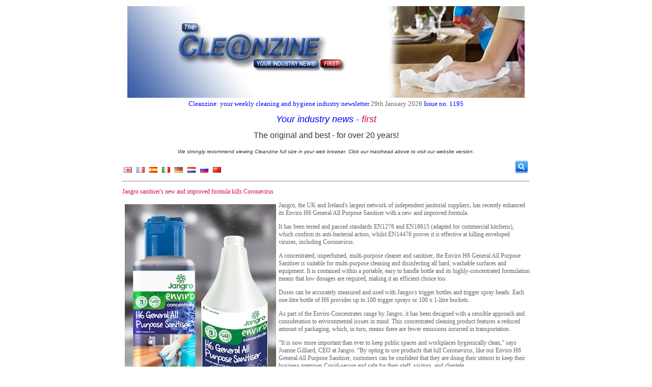

--- FILE ---
content_type: text/html; charset=UTF-8
request_url: https://thecleanzine.com/pages/19209/jangro_sanitisers_new_and_improved_formula_kills_coronavirus/
body_size: 3977
content:
    <!doctype html>

    <html xmlns="http://www.w3.org/1999/xhtml">

    <head>
        <title>Jangro sanitiser's new and improved formula kills Coronavirus - The Cleanzine</title>
        <meta http-equiv="Content-Type" content="text/html;charset=utf-8"/>
        <meta name="keywords" content="Jangro sanitiser's new and improved formula kills Coronavirus"/>
        <link rel="stylesheet" type="text/css" href="https://thecleanzine.com/style.css"/>
        <!--<script type="text/javascript" src="http://code.jquery.com/jquery-latest.min.js"></script> //-->
        <script type="text/javascript" src="https://thecleanzine.com/jquery.js"></script>

        
                <script type="text/javascript" src="https://thecleanzine.com/script.js"></script>
        <script async src="//platform.twitter.com/widgets.js" charset="utf-8"></script>
                
                    <meta property="og:url" content="https://thecleanzine.com/pages/19209/jangro_sanitisers_new_and_improved_formula_kills_coronavirus/"/>
            <meta property="og:title" content="Jangro sanitiser's new and improved formula kills Coronavirus - The Cleanzine"/>
            <meta property="og:description" content="Jangro, the UK and Ireland's largest network of independent janitorial suppliers, has recently enhanced its Enviro H6 General All Purpose Sanitiser with a new and improved formula. 
It has been tested and passed standards EN1276 and EN16615 (adapted..."/>

                            <meta name="twitter:card" content="summary_large_image">
                <meta name="twitter:site" content="@cleanzine">
                <!--            <meta name="twitter:creator" content="@cleanzine">-->
                <meta name="twitter:title" content="Jangro sanitiser's new and improved formula kills Coronavirus">
                <meta name="twitter:description" content="Jangro, the UK and Ireland's largest network of independent janitorial suppliers, has recently enhan">
                <meta name="twitter:image" content="https://thecleanzine.com//images/uploads/thecleanzine/Jangro-sanitiser.jpg">
                        </head>

    <body>
    <div id="fb-root"></div>
    <script>(function (d, s, id) {
            var js, fjs = d.getElementsByTagName(s)[0];
            if (d.getElementById(id)) return;
            js = d.createElement(s);
            js.id = id;
            js.src = "//connect.facebook.net/en_GB/all.js#xfbml=1&appId=439695179424051";
            fjs.parentNode.insertBefore(js, fjs);
        }(document, 'script', 'facebook-jssdk'));</script>
    <div class="oa" style="width: 800px;">
        <p style="text-align: center;"><span style="font-size: small;"><span style="color: #0000ff;"><a href="/index.php"><img title="* Cleanzine_logo_3a.jpg" src="/images/uploads/thecleanzine/Cleanzine_logo_3a.jpg" alt="* Cleanzine_logo_3a.jpg" width="780" height="180" /></a>Cleanzine: your weekly cleaning and hygiene industry newsletter</span> <span style="color: #666666;">29th January 2026</span> <span style="color: #0000ff;">Issue no. 1195</span></span></p>
<p style="text-align: center;"><span style="font-size: 18px;"><span style="color: #0000ff;"><span style="color: #ff0000;"><span style="color: #ff0000; font-family: Verdana, Arial, Helvetica, sans-serif;"><em><span style="color: #0000ff;">Your industry news&nbsp;</span></em><span style="color: #0000ff;">-<em>&nbsp;<span style="color: #ce1342;">first</span></em></span></span></span></span></span></p>
<p style="text-align: center;"><span style="color: #333333; font-family: Verdana, Arial, Helvetica, sans-serif;"><span style="font-size: medium;">The original and best - for over 20 years!</span><a href="/recruitment.php" target="_blank"><br /></a><em><span style="font-size: xx-small;"><br /><span style="font-size: x-small;">We strongly recommend viewing Cleanzine full size in your web browser. Click our masthead above to visit our website version.</span></span></em></span></p>            <div id="search_div" style="float: right; height: 32px; margin-left: 5px;">
                <form method="get" action="https://thecleanzine.com/search.php">
                    <img src="https://thecleanzine.com/images/website/icons/search.gif" id="search_toggle_button"
                         style="float: right; position: relative; top: -6px; cursor: pointer;" alt="Search"/>
                    <input type="image" src="https://thecleanzine.com/images/website/icons/search.gif" id="search_button"
                           style="float: right; position: relative; top: -6px; cursor: pointer; display: none;"
                           alt="Search"/>
                    <input id="search_box" type="text" name="q" value=""
                           style="display: none;"/>
                </form>
            </div>
                        <div class="flags" style="float: left; height: 22px; margin-top: 8px;">
                <a href="https://translate.google.co.uk/translate?hl=en&amp;sl=auto&amp;tl=en&amp;u=https%3A%2F%2Fthecleanzine.com%2Fpages%2F19209%2Fjangro_sanitisers_new_and_improved_formula_kills_coronavirus%2F" class="donothing" title="Translate to English"><img src="https://thecleanzine.com/images/website/flags/english.png" alt="English" style="margin: 3px; border: 0px;" /></a>
<a href="https://translate.google.co.uk/translate?hl=en&amp;sl=auto&amp;tl=fr&amp;u=https%3A%2F%2Fthecleanzine.com%2Fpages%2F19209%2Fjangro_sanitisers_new_and_improved_formula_kills_coronavirus%2F" class="donothing" title="Translate to French"><img src="https://thecleanzine.com/images/website/flags/french.png" alt="French" style="margin: 3px; border: 0px;" /></a>
<a href="https://translate.google.co.uk/translate?hl=en&amp;sl=auto&amp;tl=es&amp;u=https%3A%2F%2Fthecleanzine.com%2Fpages%2F19209%2Fjangro_sanitisers_new_and_improved_formula_kills_coronavirus%2F" class="donothing" title="Translate to Spanish"><img src="https://thecleanzine.com/images/website/flags/spanish.png" alt="Spanish" style="margin: 3px; border: 0px;" /></a>
<a href="https://translate.google.co.uk/translate?hl=en&amp;sl=auto&amp;tl=it&amp;u=https%3A%2F%2Fthecleanzine.com%2Fpages%2F19209%2Fjangro_sanitisers_new_and_improved_formula_kills_coronavirus%2F" class="donothing" title="Translate to Italian"><img src="https://thecleanzine.com/images/website/flags/italian.png" alt="Italian" style="margin: 3px; border: 0px;" /></a>
<a href="https://translate.google.co.uk/translate?hl=en&amp;sl=auto&amp;tl=de&amp;u=https%3A%2F%2Fthecleanzine.com%2Fpages%2F19209%2Fjangro_sanitisers_new_and_improved_formula_kills_coronavirus%2F" class="donothing" title="Translate to German"><img src="https://thecleanzine.com/images/website/flags/german.png" alt="German" style="margin: 3px; border: 0px;" /></a>
<a href="https://translate.google.co.uk/translate?hl=en&amp;sl=auto&amp;tl=nl&amp;u=https%3A%2F%2Fthecleanzine.com%2Fpages%2F19209%2Fjangro_sanitisers_new_and_improved_formula_kills_coronavirus%2F" class="donothing" title="Translate to Dutch"><img src="https://thecleanzine.com/images/website/flags/dutch.png" alt="Dutch" style="margin: 3px; border: 0px;" /></a>
<a href="https://translate.google.co.uk/translate?hl=en&amp;sl=auto&amp;tl=ru&amp;u=https%3A%2F%2Fthecleanzine.com%2Fpages%2F19209%2Fjangro_sanitisers_new_and_improved_formula_kills_coronavirus%2F" class="donothing" title="Translate to Russian"><img src="https://thecleanzine.com/images/website/flags/russian.png" alt="Russian" style="margin: 3px; border: 0px;" /></a>
<a href="https://translate.google.co.uk/translate?hl=en&amp;sl=auto&amp;tl=zh-CN&amp;u=https%3A%2F%2Fthecleanzine.com%2Fpages%2F19209%2Fjangro_sanitisers_new_and_improved_formula_kills_coronavirus%2F" class="donothing" title="Translate to Mandarin"><img src="https://thecleanzine.com/images/website/flags/mandarin.png" alt="Mandarin" style="margin: 3px; border: 0px;" /></a>
            </div>
                <br style="clear: both;"/>
                <hr/>
        <p class="title">Jangro sanitiser's new and improved formula kills Coronavirus</p><p><img style="float: left; margin: 5px;" title="* Jangro-sanitiser.jpg" src="/images/uploads/thecleanzine/Jangro-sanitiser.jpg" alt="* Jangro-sanitiser.jpg" width="297" height="397" />Jangro, the UK and Ireland's largest network of independent janitorial suppliers, has recently enhanced its Enviro H6 General All Purpose Sanitiser with a new and improved formula. </p><p>
It has been tested and passed standards EN1276 and EN16615 (adapted for commercial kitchens), which confirm its anti-bacterial action, whilst EN14476 proves it is effective at killing enveloped viruses, including Coronavirus.</p>
<p>A concentrated, unperfumed, multi-purpose cleaner and sanitiser, the Enviro H6 General All Purpose Sanitiser is suitable for multi-purpose cleaning and disinfecting all hard, washable surfaces and equipment. It is contained within a portable, easy to handle bottle and its highly-concentrated formulation means that low dosages are required, making it an efficient choice too.</p>
<p>Doses can be accurately measured and used with Jangro's trigger bottles and trigger spray heads. Each one-litre bottle of H6 provides up to 100 trigger sprays or 100 x 1-litre buckets.</p>
<p>As part of the Enviro Concentrates range by Jangro, it has been designed with a sensible approach and consideration to environmental issues in mind. This concentrated cleaning product features a reduced amount of packaging, which, in turn, means there are fewer emissions incurred in transportation.</p>
<p>&ldquo;It is now more important than ever to keep public spaces and workplaces hygienically clean,&rdquo; says Joanne Gilliard, CEO at Jangro. &ldquo;By opting to use products that kill Coronavirus, like our Enviro H6 General All Purpose Sanitiser, customers can be confident that they are doing their utmost to keep their business premises Covid-secure and safe for their staff, visitors, and clientele.</p>
<p>&ldquo;We are committed to developing products that are effective against bacteria and viruses and are proud to have attained these standards. Watch out for more new and improved formulas coming soon to our Enviro W1 Washroom Bactericidal Cleaner and Enviro K4 Kitchen Sanitiser.&rdquo;</p>
<p>T: 01204 795 955<br />W: <a href="http://www.jangro.net" target="_blank">www.jangro.net</a></p>    <div style="float: right;">
<!--        <a href="https://twitter.com/share" class="twitter-share-button" data-show-count="false">Tweet</a>-->
        <a href="https://twitter.com/share" class="twitter-share-button" data-text="Jangro sanitiser's new and improved formula kills Coronavirus"
           data-url="https://thecleanzine.com/pages/19209/jangro_sanitisers_new_and_improved_formula_kills_coronavirus/"
           data-via="thecleanzine"           data-show-count="false">Tweet</a>

        <div class="fb-like" data-href="https://thecleanzine.com/pages/19209/jangro_sanitisers_new_and_improved_formula_kills_coronavirus/" data-send="false"
             data-layout="button_count" data-width="50" data-show-faces="true" data-font="arial"
             style="position: relative; top: -3px;"></div>
    </div>

    <p>24th September 2020</p>

    <br clear="all"/><br/>

    <div class="fb-comments" data-href="https://thecleanzine.com/pages/19209/jangro_sanitisers_new_and_improved_formula_kills_coronavirus/" data-num-posts="10"
         data-width="800"></div>
        <hr/>
        <div style="text-align: center;">
            &copy; <a href="https://thecleanzine.com/">The Cleanzine</a> <a
                    href="https://thecleanzine.com/admin.php">2026</a>.
<!--            Website Coding by <a href="http://www.elderberry-dev.co.uk" target="_blank">Elderberry Development</a>.-->
            <br/>

            
                <a href="https://thecleanzine.com/subscribe.php">Subscribe</a> |
                <a href="https://thecleanzine.com/unsubscribe.php">Unsubscribe</a> |

            
                <a href="https://thecleanzine.com/hall-of-fame.php">Hall of Fame</a> |
                <a href="https://thecleanzine.com/cookies.php">Cookies</a> |
                <a href="https://thecleanzine.com/sitemap.php">Sitemap</a>

            <br/>

                    </div>
        <br/>
    </div>
            <!-- Start Tracking Code //-->
        <!-- Google tag (gtag.js) -->
<script async src="https://www.googletagmanager.com/gtag/js?id=G-JD6KFS484R"></script>
<script>
  window.dataLayer = window.dataLayer || [];
  function gtag(){dataLayer.push(arguments);}
  gtag('js', new Date());

  gtag('config', 'G-JD6KFS484R');
</script>

<!-- www.hitslink.com/ web tools statistics hit counter code -->
<script type="text/javascript" id="wa_u"></script>
<script type="text/javascript">//<![CDATA[
wa_account="BC939A9E918596919A"; wa_location=212;
wa_pageName=location.pathname;  // you can customize the page name here
document.cookie='__support_check=1;path=/';wa_hp='http';
wa_rf=document.referrer;wa_sr=window.location.search;
wa_tz=new Date();if(location.href.substr(0,6).toLowerCase()=='https:')
wa_hp='https';wa_data='&an='+escape(navigator.appName)+ 
'&sr='+escape(wa_sr)+'&ck='+document.cookie.length+
'&rf='+escape(wa_rf)+'&sl='+escape(navigator.systemLanguage)+
'&av='+escape(navigator.appVersion)+'&l='+escape(navigator.language)+
'&pf='+escape(navigator.platform)+'&pg='+escape(wa_pageName);
wa_data=wa_data+'&cd='+
screen.colorDepth+'&rs='+escape(screen.width+ ' x '+screen.height)+
'&tz='+wa_tz.getTimezoneOffset()+'&je='+ navigator.javaEnabled();
wa_img=new Image();wa_img.src=wa_hp+'://counter.hitslink.com/statistics.asp'+
'?v=1&s='+wa_location+'&eacct='+wa_account+wa_data+'&tks='+wa_tz.getTime();
document.cookie='__support_check=1;path=/;expires=Thu, 01-Jan-1970 00:00:01 GMT';
document.getElementById('wa_u').src=wa_hp+'://counter.hitslink.com/track.js'; //]]>
</script>
<!-- End www.hitslink.com/ statistics web tools hit counter code -->        <!-- End Tracking Code //-->
        <script defer src="https://static.cloudflareinsights.com/beacon.min.js/vcd15cbe7772f49c399c6a5babf22c1241717689176015" integrity="sha512-ZpsOmlRQV6y907TI0dKBHq9Md29nnaEIPlkf84rnaERnq6zvWvPUqr2ft8M1aS28oN72PdrCzSjY4U6VaAw1EQ==" data-cf-beacon='{"version":"2024.11.0","token":"1fad4cc9fa75470f8e41652e16255eba","r":1,"server_timing":{"name":{"cfCacheStatus":true,"cfEdge":true,"cfExtPri":true,"cfL4":true,"cfOrigin":true,"cfSpeedBrain":true},"location_startswith":null}}' crossorigin="anonymous"></script>
</body>
    </html>
    